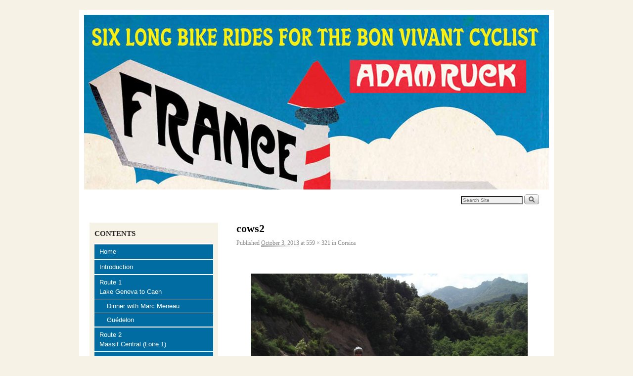

--- FILE ---
content_type: text/html; charset=UTF-8
request_url: http://france2wheels.com/corsica/cows2/
body_size: 10174
content:
<!DOCTYPE html>
<!--[if IE 7]>	<html id="ie7" lang="en-US"> <![endif]-->
<!--[if IE 8]>	<html id="ie8" lang="en-US"> <![endif]-->
<!--[if IE 9]>	<html id="ie9" lang="en-US"> <![endif]-->
<!--[if !(IE 6) | !(IE 7) | !(IE 8) ] | !(IE 9) ><!-->	<html lang="en-US"> <!--<![endif]-->
<head>
<meta charset="UTF-8" />
<!-- no viewport -->


<link rel="profile" href="http://gmpg.org/xfn/11" />
<link rel="pingback" href="http://france2wheels.com/xmlrpc.php" />
<!--[if lt IE 9]>
<script src="http://france2wheels.com/wp-content/themes/weaver-ii-pro/js/html5.js" type="text/javascript"></script>
<![endif]-->

<script type="text/javascript">var weaverIsMobile=false;var weaverIsSimMobile=false;var weaverIsStacked=false;var weaverThemeWidth=940;var weaverMenuThreshold=640;var weaverHideMenuBar=false;var weaverMobileDisabled=true;var weaverFlowToBottom=false;var weaverHideTooltip=false;var weaverUseSuperfish=false;</script>
<meta name='robots' content='index, follow, max-image-preview:large, max-snippet:-1, max-video-preview:-1' />

	<!-- This site is optimized with the Yoast SEO plugin v26.5 - https://yoast.com/wordpress/plugins/seo/ -->
	<title>cows2 - France On Two Wheels</title>
	<link rel="canonical" href="https://france2wheels.com/corsica/cows2/" />
	<meta property="og:locale" content="en_US" />
	<meta property="og:type" content="article" />
	<meta property="og:title" content="cows2 - France On Two Wheels" />
	<meta property="og:url" content="https://france2wheels.com/corsica/cows2/" />
	<meta property="og:site_name" content="France On Two Wheels" />
	<meta property="og:image" content="https://france2wheels.com/corsica/cows2" />
	<meta property="og:image:width" content="559" />
	<meta property="og:image:height" content="321" />
	<meta property="og:image:type" content="image/jpeg" />
	<script type="application/ld+json" class="yoast-schema-graph">{"@context":"https://schema.org","@graph":[{"@type":"WebPage","@id":"https://france2wheels.com/corsica/cows2/","url":"https://france2wheels.com/corsica/cows2/","name":"cows2 - France On Two Wheels","isPartOf":{"@id":"https://france2wheels.com/#website"},"primaryImageOfPage":{"@id":"https://france2wheels.com/corsica/cows2/#primaryimage"},"image":{"@id":"https://france2wheels.com/corsica/cows2/#primaryimage"},"thumbnailUrl":"https://france2wheels.com/wp-content/uploads/2013/09/cows2.jpg","datePublished":"2013-10-03T13:23:30+00:00","breadcrumb":{"@id":"https://france2wheels.com/corsica/cows2/#breadcrumb"},"inLanguage":"en-US","potentialAction":[{"@type":"ReadAction","target":["https://france2wheels.com/corsica/cows2/"]}]},{"@type":"ImageObject","inLanguage":"en-US","@id":"https://france2wheels.com/corsica/cows2/#primaryimage","url":"https://france2wheels.com/wp-content/uploads/2013/09/cows2.jpg","contentUrl":"https://france2wheels.com/wp-content/uploads/2013/09/cows2.jpg","width":559,"height":321},{"@type":"BreadcrumbList","@id":"https://france2wheels.com/corsica/cows2/#breadcrumb","itemListElement":[{"@type":"ListItem","position":1,"name":"Home","item":"https://france2wheels.com/"},{"@type":"ListItem","position":2,"name":"Corsica","item":"https://france2wheels.com/corsica/"},{"@type":"ListItem","position":3,"name":"cows2"}]},{"@type":"WebSite","@id":"https://france2wheels.com/#website","url":"https://france2wheels.com/","name":"France On Two Wheels","description":"by Adam Ruck","potentialAction":[{"@type":"SearchAction","target":{"@type":"EntryPoint","urlTemplate":"https://france2wheels.com/?s={search_term_string}"},"query-input":{"@type":"PropertyValueSpecification","valueRequired":true,"valueName":"search_term_string"}}],"inLanguage":"en-US"}]}</script>
	<!-- / Yoast SEO plugin. -->


<link rel='dns-prefetch' href='//secure.gravatar.com' />
<link rel='dns-prefetch' href='//stats.wp.com' />
<link rel='dns-prefetch' href='//v0.wordpress.com' />
<link rel="alternate" type="application/rss+xml" title="France On Two Wheels &raquo; Feed" href="https://france2wheels.com/feed/" />
<link rel="alternate" type="application/rss+xml" title="France On Two Wheels &raquo; Comments Feed" href="https://france2wheels.com/comments/feed/" />
<link rel="alternate" title="oEmbed (JSON)" type="application/json+oembed" href="https://france2wheels.com/wp-json/oembed/1.0/embed?url=https%3A%2F%2Ffrance2wheels.com%2Fcorsica%2Fcows2%2F" />
<link rel="alternate" title="oEmbed (XML)" type="text/xml+oembed" href="https://france2wheels.com/wp-json/oembed/1.0/embed?url=https%3A%2F%2Ffrance2wheels.com%2Fcorsica%2Fcows2%2F&#038;format=xml" />
<style id='wp-img-auto-sizes-contain-inline-css' type='text/css'>
img:is([sizes=auto i],[sizes^="auto," i]){contain-intrinsic-size:3000px 1500px}
/*# sourceURL=wp-img-auto-sizes-contain-inline-css */
</style>
<link rel='stylesheet' id='weaverii-main-style-sheet-css' href='http://france2wheels.com/wp-content/themes/weaver-ii-pro/style.min.css?ver=1.2.9.2' type='text/css' media='all' />
<link rel='stylesheet' id='weaverii-style-sheet-css' href='https://france2wheels.com/wp-content/uploads/weaverii-subthemes/style-weaverii.css?ver=110' type='text/css' media='all' />
<style id='wp-emoji-styles-inline-css' type='text/css'>

	img.wp-smiley, img.emoji {
		display: inline !important;
		border: none !important;
		box-shadow: none !important;
		height: 1em !important;
		width: 1em !important;
		margin: 0 0.07em !important;
		vertical-align: -0.1em !important;
		background: none !important;
		padding: 0 !important;
	}
/*# sourceURL=wp-emoji-styles-inline-css */
</style>
<style id='wp-block-library-inline-css' type='text/css'>
:root{--wp-block-synced-color:#7a00df;--wp-block-synced-color--rgb:122,0,223;--wp-bound-block-color:var(--wp-block-synced-color);--wp-editor-canvas-background:#ddd;--wp-admin-theme-color:#007cba;--wp-admin-theme-color--rgb:0,124,186;--wp-admin-theme-color-darker-10:#006ba1;--wp-admin-theme-color-darker-10--rgb:0,107,160.5;--wp-admin-theme-color-darker-20:#005a87;--wp-admin-theme-color-darker-20--rgb:0,90,135;--wp-admin-border-width-focus:2px}@media (min-resolution:192dpi){:root{--wp-admin-border-width-focus:1.5px}}.wp-element-button{cursor:pointer}:root .has-very-light-gray-background-color{background-color:#eee}:root .has-very-dark-gray-background-color{background-color:#313131}:root .has-very-light-gray-color{color:#eee}:root .has-very-dark-gray-color{color:#313131}:root .has-vivid-green-cyan-to-vivid-cyan-blue-gradient-background{background:linear-gradient(135deg,#00d084,#0693e3)}:root .has-purple-crush-gradient-background{background:linear-gradient(135deg,#34e2e4,#4721fb 50%,#ab1dfe)}:root .has-hazy-dawn-gradient-background{background:linear-gradient(135deg,#faaca8,#dad0ec)}:root .has-subdued-olive-gradient-background{background:linear-gradient(135deg,#fafae1,#67a671)}:root .has-atomic-cream-gradient-background{background:linear-gradient(135deg,#fdd79a,#004a59)}:root .has-nightshade-gradient-background{background:linear-gradient(135deg,#330968,#31cdcf)}:root .has-midnight-gradient-background{background:linear-gradient(135deg,#020381,#2874fc)}:root{--wp--preset--font-size--normal:16px;--wp--preset--font-size--huge:42px}.has-regular-font-size{font-size:1em}.has-larger-font-size{font-size:2.625em}.has-normal-font-size{font-size:var(--wp--preset--font-size--normal)}.has-huge-font-size{font-size:var(--wp--preset--font-size--huge)}.has-text-align-center{text-align:center}.has-text-align-left{text-align:left}.has-text-align-right{text-align:right}.has-fit-text{white-space:nowrap!important}#end-resizable-editor-section{display:none}.aligncenter{clear:both}.items-justified-left{justify-content:flex-start}.items-justified-center{justify-content:center}.items-justified-right{justify-content:flex-end}.items-justified-space-between{justify-content:space-between}.screen-reader-text{border:0;clip-path:inset(50%);height:1px;margin:-1px;overflow:hidden;padding:0;position:absolute;width:1px;word-wrap:normal!important}.screen-reader-text:focus{background-color:#ddd;clip-path:none;color:#444;display:block;font-size:1em;height:auto;left:5px;line-height:normal;padding:15px 23px 14px;text-decoration:none;top:5px;width:auto;z-index:100000}html :where(.has-border-color){border-style:solid}html :where([style*=border-top-color]){border-top-style:solid}html :where([style*=border-right-color]){border-right-style:solid}html :where([style*=border-bottom-color]){border-bottom-style:solid}html :where([style*=border-left-color]){border-left-style:solid}html :where([style*=border-width]){border-style:solid}html :where([style*=border-top-width]){border-top-style:solid}html :where([style*=border-right-width]){border-right-style:solid}html :where([style*=border-bottom-width]){border-bottom-style:solid}html :where([style*=border-left-width]){border-left-style:solid}html :where(img[class*=wp-image-]){height:auto;max-width:100%}:where(figure){margin:0 0 1em}html :where(.is-position-sticky){--wp-admin--admin-bar--position-offset:var(--wp-admin--admin-bar--height,0px)}@media screen and (max-width:600px){html :where(.is-position-sticky){--wp-admin--admin-bar--position-offset:0px}}
/*wp_block_styles_on_demand_placeholder:693cf8b62535b*/
/*# sourceURL=wp-block-library-inline-css */
</style>
<style id='classic-theme-styles-inline-css' type='text/css'>
/*! This file is auto-generated */
.wp-block-button__link{color:#fff;background-color:#32373c;border-radius:9999px;box-shadow:none;text-decoration:none;padding:calc(.667em + 2px) calc(1.333em + 2px);font-size:1.125em}.wp-block-file__button{background:#32373c;color:#fff;text-decoration:none}
/*# sourceURL=/wp-includes/css/classic-themes.min.css */
</style>
<link rel='stylesheet' id='contact-form-7-css' href='http://france2wheels.com/wp-content/plugins/contact-form-7/includes/css/styles.css?ver=6.1.4' type='text/css' media='all' />
<link rel='stylesheet' id='jetpack-subscriptions-css' href='http://france2wheels.com/wp-content/plugins/jetpack/_inc/build/subscriptions/subscriptions.min.css?ver=15.3.1' type='text/css' media='all' />
<script type="text/javascript" src="http://france2wheels.com/wp-includes/js/jquery/jquery.min.js?ver=3.7.1" id="jquery-core-js"></script>
<script type="text/javascript" src="http://france2wheels.com/wp-includes/js/jquery/jquery-migrate.min.js?ver=3.4.1" id="jquery-migrate-js"></script>
<script type="text/javascript" id="weaverJSLib-js-extra">
/* <![CDATA[ */
var weaver_menu_params = {"selector":"li:has(ul) \u003E a","selector_leaf":"li li li:not(:has(ul)) \u003E a"};
//# sourceURL=weaverJSLib-js-extra
/* ]]> */
</script>
<script type="text/javascript" src="http://france2wheels.com/wp-content/themes/weaver-ii-pro/js/weaverjslib.min.js?ver=110" id="weaverJSLib-js"></script>
<link rel="https://api.w.org/" href="https://france2wheels.com/wp-json/" /><link rel="alternate" title="JSON" type="application/json" href="https://france2wheels.com/wp-json/wp/v2/media/2749" /><link rel="EditURI" type="application/rsd+xml" title="RSD" href="https://france2wheels.com/xmlrpc.php?rsd" />
<meta name="generator" content="WordPress 6.9" />
<link rel='shortlink' href='https://wp.me/a3eQPe-Il' />
<script type="text/javascript">
(function(url){
	if(/(?:Chrome\/26\.0\.1410\.63 Safari\/537\.31|WordfenceTestMonBot)/.test(navigator.userAgent)){ return; }
	var addEvent = function(evt, handler) {
		if (window.addEventListener) {
			document.addEventListener(evt, handler, false);
		} else if (window.attachEvent) {
			document.attachEvent('on' + evt, handler);
		}
	};
	var removeEvent = function(evt, handler) {
		if (window.removeEventListener) {
			document.removeEventListener(evt, handler, false);
		} else if (window.detachEvent) {
			document.detachEvent('on' + evt, handler);
		}
	};
	var evts = 'contextmenu dblclick drag dragend dragenter dragleave dragover dragstart drop keydown keypress keyup mousedown mousemove mouseout mouseover mouseup mousewheel scroll'.split(' ');
	var logHuman = function() {
		if (window.wfLogHumanRan) { return; }
		window.wfLogHumanRan = true;
		var wfscr = document.createElement('script');
		wfscr.type = 'text/javascript';
		wfscr.async = true;
		wfscr.src = url + '&r=' + Math.random();
		(document.getElementsByTagName('head')[0]||document.getElementsByTagName('body')[0]).appendChild(wfscr);
		for (var i = 0; i < evts.length; i++) {
			removeEvent(evts[i], logHuman);
		}
	};
	for (var i = 0; i < evts.length; i++) {
		addEvent(evts[i], logHuman);
	}
})('//france2wheels.com/?wordfence_lh=1&hid=5903BA5B4F4015083EBBECDA92431328');
</script>	<style>img#wpstats{display:none}</style>
		
<!-- This site is using Weaver II Pro 1.2.9.2 (110) subtheme: Twenty Ten -->


<!--[if lte IE 8]>
<style type="text/css" media="screen">
#content img.size-thumbnail,#content img.size-medium,#content img.size-large,#content img.size-full,#content img.attachment-thumbnail,
#content img.wp-post-image,img.avatar,.format-chat img.format-chat-icon,
#wrapper,#branding,#colophon,#content, #content .post,
#sidebar_primary,#sidebar_right,#sidebar_left,.sidebar_top,.sidebar_bottom,.sidebar_extra,
#first,#second,#third,#fourth,
#commentform input:focus,#commentform textarea:focus,#respond input#submit {
	behavior: url(http://france2wheels.com/wp-content/themes/weaver-ii-pro/js/PIE/PIE.php) !important; position:relative;
}
</style>
<![endif]-->

<!-- End of Weaver II options -->
</head>

<body class="attachment wp-singular attachment-template-default attachmentid-2749 attachment-jpeg wp-theme-weaver-ii-pro single-author singular not-logged-in weaver-desktop weaver-mobile-smart-nostack">
<a href="#page-bottom" id="page-top">&darr;</a> <!-- add custom CSS to use this page-bottom link -->
<div id="wrapper" class="hfeed">
	<header id="branding" role="banner">
	    <div id="site-logo"></div>
	    <div id="site-logo-link" onclick="location.href='https://france2wheels.com/';"></div>

	    <hgroup>
	    	<h1 id="site-title" ><span><a href="https://france2wheels.com/" title="France On Two Wheels" rel="home">France On Two Wheels</a></span></h1>
			<h2 id="site-description"> by Adam Ruck</h2>
	    </hgroup>


		<div id="header_image">
		    <a href="https://france2wheels.com/" title="France On Two Wheels" rel="home">
			<img src="http://france2wheels.com/wp-content/uploads/2012/03/header2.jpg" width="940" height="353" alt="France On Two Wheels" />
</a>
		</div><!-- #header_image -->
	</header><!-- #branding -->
	<div id="infobar">
    <span class='infobar_right'>
<span id="infobar_search"><form role="search" style="background:transparent;" method="get" class="searchform" action="https://france2wheels.com/" >
	<label class="screen-reader-text" for="s">Search for:</label>
	<input type="search" value="" name="s" id="s" placeholder="Search Site" />
	<input class="searchformimg" type="image" src="/wp-content/themes/weaver-ii-pro/images/search_button.gif" alt="Search" />
	</form></span>    </span></div><div class="weaver-clear"></div><!-- #infobar -->
	<div id="main">
	<div id="sidebar_wrap_left" class="left-1-col equal_height">
	<div id="sidebar_left" class="widget-area" role="complementary">
<aside id="weaveriip_nav_menu-2" class="widget weaveriip_vertical_menu"><h3 class="widget-title">CONTENTS</h3><div class="menu_widget" role="navigation">
<div class="menu-vertical"><ul id="menu-menu" class="menu"><li id="menu-item-964" class="menu-item menu-item-type-post_type menu-item-object-page menu-item-home menu-item-964"><a href="https://france2wheels.com/">Home</a></li>
<li id="menu-item-47" class="menu-item menu-item-type-post_type menu-item-object-page menu-item-47"><a href="https://france2wheels.com/sample-page/">Introduction</a></li>
<li id="menu-item-33" class="menu-item menu-item-type-post_type menu-item-object-page menu-item-has-children menu-item-33"><a href="https://france2wheels.com/route-1-swiss-roll-lake-geneva-to-caen/">Route 1<br>Lake Geneva to Caen</a>
<ul class="sub-menu">
	<li id="menu-item-706" class="menu-item menu-item-type-post_type menu-item-object-page menu-item-706"><a href="https://france2wheels.com/route-1-swiss-roll-lake-geneva-to-caen/dinner-with-marc-meneau/">Dinner with Marc Meneau</a></li>
	<li id="menu-item-707" class="menu-item menu-item-type-post_type menu-item-object-page menu-item-707"><a href="https://france2wheels.com/route-1-swiss-roll-lake-geneva-to-caen/guedelon/">Guédelon</a></li>
</ul>
</li>
<li id="menu-item-32" class="menu-item menu-item-type-post_type menu-item-object-page menu-item-has-children menu-item-32"><a href="https://france2wheels.com/route-2-up-the-upper-allier-down-the-upper-loire/">Route 2<br>Massif Central (Loire 1)</a>
<ul class="sub-menu">
	<li id="menu-item-708" class="menu-item menu-item-type-post_type menu-item-object-page menu-item-708"><a href="https://france2wheels.com/route-2-up-the-upper-allier-down-the-upper-loire/the-serial-killer-hoteliers/">The serial killer hoteliers</a></li>
	<li id="menu-item-709" class="menu-item menu-item-type-post_type menu-item-object-page menu-item-709"><a href="https://france2wheels.com/route-2-up-the-upper-allier-down-the-upper-loire/troisgros/">Troisgros</a></li>
	<li id="menu-item-710" class="menu-item menu-item-type-post_type menu-item-object-page menu-item-710"><a href="https://france2wheels.com/route-2-up-the-upper-allier-down-the-upper-loire/his-finest-hour/">His finest hour</a></li>
</ul>
</li>
<li id="menu-item-31" class="menu-item menu-item-type-post_type menu-item-object-page menu-item-has-children menu-item-31"><a href="https://france2wheels.com/roiute-3-from-the-cevennes-to-the-atlantic/">Route 3<br>La Bastide to Arcachon</a>
<ul class="sub-menu">
	<li id="menu-item-711" class="menu-item menu-item-type-post_type menu-item-object-page menu-item-711"><a href="https://france2wheels.com/roiute-3-from-the-cevennes-to-the-atlantic/roquefort/">Roquefort</a></li>
	<li id="menu-item-712" class="menu-item menu-item-type-post_type menu-item-object-page menu-item-712"><a href="https://france2wheels.com/roiute-3-from-the-cevennes-to-the-atlantic/yquem/">Yquem</a></li>
</ul>
</li>
<li id="menu-item-30" class="menu-item menu-item-type-post_type menu-item-object-page menu-item-has-children menu-item-30"><a href="https://france2wheels.com/route-4-the-way-no-way/">Route 4<br>Biarritz to La Charité-sur-Loire</a>
<ul class="sub-menu">
	<li id="menu-item-713" class="menu-item menu-item-type-post_type menu-item-object-page menu-item-713"><a href="https://france2wheels.com/route-4-the-way-no-way/a-pelota-champion/">A pelota champion</a></li>
	<li id="menu-item-714" class="menu-item menu-item-type-post_type menu-item-object-page menu-item-714"><a href="https://france2wheels.com/route-4-the-way-no-way/aymeric-picaud-the-pilgrims-guide/">Aymeric Picaud – the pilgrim’s guide</a></li>
</ul>
</li>
<li id="menu-item-29" class="menu-item menu-item-type-post_type menu-item-object-page menu-item-has-children menu-item-29"><a href="https://france2wheels.com/route-5-down-the-loire/">Route 5<br>Moulins to St-Brévin (Loire 2)</a>
<ul class="sub-menu">
	<li id="menu-item-547" class="menu-item menu-item-type-post_type menu-item-object-page menu-item-547"><a href="https://france2wheels.com/route-5-down-the-loire/hornblower-on-the-loire/">Hornblower on the Loire</a></li>
	<li id="menu-item-548" class="menu-item menu-item-type-post_type menu-item-object-page menu-item-548"><a href="https://france2wheels.com/route-5-down-the-loire/turners-loire/">Turner’s Loire</a></li>
</ul>
</li>
<li id="menu-item-28" class="menu-item menu-item-type-post_type menu-item-object-page menu-item-has-children menu-item-28"><a href="https://france2wheels.com/route-6-la-route-des-vacances/">Route 6<br>Paris to Avignon</a>
<ul class="sub-menu">
	<li id="menu-item-546" class="menu-item menu-item-type-post_type menu-item-object-page menu-item-546"><a href="https://france2wheels.com/route-6-la-route-des-vacances/the-recipe-road/">The recipe road</a></li>
	<li id="menu-item-742" class="menu-item menu-item-type-post_type menu-item-object-page menu-item-742"><a href="https://france2wheels.com/route-6-la-route-des-vacances/wine-tasting-in-tain-lhermitage/">Wine tasting in Tain L’Hermitage</a></li>
</ul>
</li>
<li id="menu-item-862" class="menu-item menu-item-type-post_type menu-item-object-page menu-item-862"><a href="https://france2wheels.com/alsace-tour/">Alsace Tour</a></li>
<li id="menu-item-2658" class="menu-item menu-item-type-post_type menu-item-object-page menu-item-2658"><a href="https://france2wheels.com/corsica/">Corsica</a></li>
<li id="menu-item-4034" class="menu-item menu-item-type-post_type menu-item-object-page menu-item-4034"><a href="https://france2wheels.com/brittany-tour/">Brittany Tour</a></li>
<li id="menu-item-5055" class="menu-item menu-item-type-post_type menu-item-object-page menu-item-5055"><a href="https://france2wheels.com/st-moritz-on-two-wheels/">St Moritz on two wheels (and the train)</a></li>
<li id="menu-item-5056" class="menu-item menu-item-type-post_type menu-item-object-page menu-item-5056"><a href="https://france2wheels.com/the-western-front/">The Western Front</a></li>
<li id="menu-item-4454" class="menu-item menu-item-type-post_type menu-item-object-page menu-item-4454"><a href="https://france2wheels.com/ridgeway-rides/">Ridgeway Rides</a></li>
<li id="menu-item-27" class="menu-item menu-item-type-post_type menu-item-object-page menu-item-27"><a href="https://france2wheels.com/travel-notes/">Travel Notes, Updates, Feedback</a></li>
<li id="menu-item-958" class="menu-item menu-item-type-post_type menu-item-object-page menu-item-958"><a href="https://france2wheels.com/hotel-archive/">Hotel Archive</a></li>
<li id="menu-item-26" class="menu-item menu-item-type-post_type menu-item-object-page menu-item-26"><a href="https://france2wheels.com/contact-adam/">Contact Adam</a></li>
<li id="menu-item-5302" class="menu-item menu-item-type-post_type menu-item-object-page menu-item-5302"><a href="https://france2wheels.com/blog/">Adam&#8217;s Blog</a></li>
</ul></div></div><div class="weaver-clear"></div>
</aside>
	</div><!-- #sidebar_left .widget-area -->
	</div><!-- #sidebar_wrap_left -->
		<div id="container_wrap" class="container-image equal_height left-1-col">
		<div id="container" class="image-attachment">
			<div id="content" role="main">

			
			<nav id="nav-above">
				<h3 class="assistive-text">Image navigation</h3>
				<span class="nav-previous"><a href='https://france2wheels.com/corsica/ajacc-2/'>&larr; Previous</a></span>
				<span class="nav-next"><a href='https://france2wheels.com/corsica/mph2/'>Next &rarr;</a></span>
			</nav><!-- #nav-above -->

				<article id="post-2749" class="page-image post-2749 attachment type-attachment status-inherit hentry">
					<header class="entry-header">
						<h1 class="entry-title">cows2</h1>

						<div class="entry-meta">
							<span class="meta-prep meta-prep-entry-date">Published </span> <span class="entry-date"><abbr class="published" title="1:23 pm">October 3, 2013</abbr></span> at <a href="https://france2wheels.com/wp-content/uploads/2013/09/cows2.jpg" title="Link to full-size image">559 &times; 321</a> in <a href="https://france2wheels.com/corsica/" title="Return to Corsica" rel="gallery">Corsica</a>													</div><!-- .entry-meta -->

					</header><!-- .entry-header -->

					<div class="entry-content">

						<div class="entry-attachment">
							<div class="attachment">
								<a href="https://france2wheels.com/corsica/mph2/" title="cows2" rel="attachment"><img width="559" height="321" src="https://france2wheels.com/wp-content/uploads/2013/09/cows2.jpg" class="attachment-848x1024 size-848x1024" alt="" decoding="async" fetchpriority="high" srcset="https://france2wheels.com/wp-content/uploads/2013/09/cows2.jpg 559w, https://france2wheels.com/wp-content/uploads/2013/09/cows2-300x172.jpg 300w, https://france2wheels.com/wp-content/uploads/2013/09/cows2-500x287.jpg 500w" sizes="(max-width: 559px) 100vw, 559px" /></a>

															</div><!-- .attachment -->

						</div><!-- .entry-attachment -->

						<div class="entry-description">
							<div class="clear-cols"></div>													</div><!-- .entry-description -->

					</div><!-- .entry-content -->

				</article><!-- #post-2749 -->
			<nav id="nav-below">
				<h3 class="assistive-text">Image navigation</h3>
				<span class="nav-previous"><a href='https://france2wheels.com/corsica/ajacc-2/'>&larr; Previous</a></span>
				<span class="nav-next"><a href='https://france2wheels.com/corsica/mph2/'>Next &rarr;</a></span>
			</nav><!-- #nav-below -->

				
			</div><!-- #content -->
		</div><!-- #container -->
		</div><!-- #container_wrap -->

    </div><!-- #main -->
	<footer id="colophon" role="contentinfo">
	  <div>

    <div id="sidebar_wrap_footer" class="one">
	<div class='widget-in-footer'><div id="first" class="widget-area" role="complementary">
		<aside id="blog_subscription-2" class="widget widget_blog_subscription jetpack_subscription_widget"><h3 class="widget-title">Subscribe to France on Two Wheels</h3>
			<div class="wp-block-jetpack-subscriptions__container">
			<form action="#" method="post" accept-charset="utf-8" id="subscribe-blog-blog_subscription-2"
				data-blog="47868664"
				data-post_access_level="everybody" >
									<div id="subscribe-text"><p>Enter your email address to subscribe to this blog and receive notifications of new posts by email.</p>
</div>
										<p id="subscribe-email">
						<label id="jetpack-subscribe-label"
							class="screen-reader-text"
							for="subscribe-field-blog_subscription-2">
							Email Address						</label>
						<input type="email" name="email" autocomplete="email" required="required"
																					value=""
							id="subscribe-field-blog_subscription-2"
							placeholder="Email Address"
						/>
					</p>

					<p id="subscribe-submit"
											>
						<input type="hidden" name="action" value="subscribe"/>
						<input type="hidden" name="source" value="http://france2wheels.com/corsica/cows2/"/>
						<input type="hidden" name="sub-type" value="widget"/>
						<input type="hidden" name="redirect_fragment" value="subscribe-blog-blog_subscription-2"/>
						<input type="hidden" id="_wpnonce" name="_wpnonce" value="d61c61edd1" /><input type="hidden" name="_wp_http_referer" value="/corsica/cows2/" />						<button type="submit"
															class="wp-block-button__link"
																					name="jetpack_subscriptions_widget"
						>
							Subscribe						</button>
					</p>
							</form>
						</div>
			
</aside>	</div></div><!-- #first .widget-area -->
	
	
		    </div><!-- #sidebar_wrap_footer -->
	    <div id="site-ig-wrap">
		<span id="site-info">
&copy 2012 Adam Ruck | <a href="http://www.firstideas.co.uk" target="_blank">website by first ideas</a>	    </span> <!-- #site-info -->
	    </div><!-- #site-ig-wrap -->
	    <div class="weaver-clear"></div>
	  </div>
	</footer><!-- #colophon -->
</div><!-- #wrapper -->
<a href="#page-top" id="page-bottom">&uarr;</a>
<div id="weaver-final" class="weaver-final-normal"><script type="speculationrules">
{"prefetch":[{"source":"document","where":{"and":[{"href_matches":"/*"},{"not":{"href_matches":["/wp-*.php","/wp-admin/*","/wp-content/uploads/*","/wp-content/*","/wp-content/plugins/*","/wp-content/themes/weaver-ii-pro/*","/*\\?(.+)"]}},{"not":{"selector_matches":"a[rel~=\"nofollow\"]"}},{"not":{"selector_matches":".no-prefetch, .no-prefetch a"}}]},"eagerness":"conservative"}]}
</script>
<script type="text/javascript" src="http://france2wheels.com/wp-includes/js/dist/hooks.min.js?ver=dd5603f07f9220ed27f1" id="wp-hooks-js"></script>
<script type="text/javascript" src="http://france2wheels.com/wp-includes/js/dist/i18n.min.js?ver=c26c3dc7bed366793375" id="wp-i18n-js"></script>
<script type="text/javascript" id="wp-i18n-js-after">
/* <![CDATA[ */
wp.i18n.setLocaleData( { 'text direction\u0004ltr': [ 'ltr' ] } );
//# sourceURL=wp-i18n-js-after
/* ]]> */
</script>
<script type="text/javascript" src="http://france2wheels.com/wp-content/plugins/contact-form-7/includes/swv/js/index.js?ver=6.1.4" id="swv-js"></script>
<script type="text/javascript" id="contact-form-7-js-before">
/* <![CDATA[ */
var wpcf7 = {
    "api": {
        "root": "https:\/\/france2wheels.com\/wp-json\/",
        "namespace": "contact-form-7\/v1"
    }
};
//# sourceURL=contact-form-7-js-before
/* ]]> */
</script>
<script type="text/javascript" src="http://france2wheels.com/wp-content/plugins/contact-form-7/includes/js/index.js?ver=6.1.4" id="contact-form-7-js"></script>
<script type="text/javascript" id="jetpack-stats-js-before">
/* <![CDATA[ */
_stq = window._stq || [];
_stq.push([ "view", JSON.parse("{\"v\":\"ext\",\"blog\":\"47868664\",\"post\":\"2749\",\"tz\":\"0\",\"srv\":\"france2wheels.com\",\"j\":\"1:15.3.1\"}") ]);
_stq.push([ "clickTrackerInit", "47868664", "2749" ]);
//# sourceURL=jetpack-stats-js-before
/* ]]> */
</script>
<script type="text/javascript" src="https://stats.wp.com/e-202550.js" id="jetpack-stats-js" defer="defer" data-wp-strategy="defer"></script>
<script id="wp-emoji-settings" type="application/json">
{"baseUrl":"https://s.w.org/images/core/emoji/17.0.2/72x72/","ext":".png","svgUrl":"https://s.w.org/images/core/emoji/17.0.2/svg/","svgExt":".svg","source":{"concatemoji":"http://france2wheels.com/wp-includes/js/wp-emoji-release.min.js?ver=6.9"}}
</script>
<script type="module">
/* <![CDATA[ */
/*! This file is auto-generated */
const a=JSON.parse(document.getElementById("wp-emoji-settings").textContent),o=(window._wpemojiSettings=a,"wpEmojiSettingsSupports"),s=["flag","emoji"];function i(e){try{var t={supportTests:e,timestamp:(new Date).valueOf()};sessionStorage.setItem(o,JSON.stringify(t))}catch(e){}}function c(e,t,n){e.clearRect(0,0,e.canvas.width,e.canvas.height),e.fillText(t,0,0);t=new Uint32Array(e.getImageData(0,0,e.canvas.width,e.canvas.height).data);e.clearRect(0,0,e.canvas.width,e.canvas.height),e.fillText(n,0,0);const a=new Uint32Array(e.getImageData(0,0,e.canvas.width,e.canvas.height).data);return t.every((e,t)=>e===a[t])}function p(e,t){e.clearRect(0,0,e.canvas.width,e.canvas.height),e.fillText(t,0,0);var n=e.getImageData(16,16,1,1);for(let e=0;e<n.data.length;e++)if(0!==n.data[e])return!1;return!0}function u(e,t,n,a){switch(t){case"flag":return n(e,"\ud83c\udff3\ufe0f\u200d\u26a7\ufe0f","\ud83c\udff3\ufe0f\u200b\u26a7\ufe0f")?!1:!n(e,"\ud83c\udde8\ud83c\uddf6","\ud83c\udde8\u200b\ud83c\uddf6")&&!n(e,"\ud83c\udff4\udb40\udc67\udb40\udc62\udb40\udc65\udb40\udc6e\udb40\udc67\udb40\udc7f","\ud83c\udff4\u200b\udb40\udc67\u200b\udb40\udc62\u200b\udb40\udc65\u200b\udb40\udc6e\u200b\udb40\udc67\u200b\udb40\udc7f");case"emoji":return!a(e,"\ud83e\u1fac8")}return!1}function f(e,t,n,a){let r;const o=(r="undefined"!=typeof WorkerGlobalScope&&self instanceof WorkerGlobalScope?new OffscreenCanvas(300,150):document.createElement("canvas")).getContext("2d",{willReadFrequently:!0}),s=(o.textBaseline="top",o.font="600 32px Arial",{});return e.forEach(e=>{s[e]=t(o,e,n,a)}),s}function r(e){var t=document.createElement("script");t.src=e,t.defer=!0,document.head.appendChild(t)}a.supports={everything:!0,everythingExceptFlag:!0},new Promise(t=>{let n=function(){try{var e=JSON.parse(sessionStorage.getItem(o));if("object"==typeof e&&"number"==typeof e.timestamp&&(new Date).valueOf()<e.timestamp+604800&&"object"==typeof e.supportTests)return e.supportTests}catch(e){}return null}();if(!n){if("undefined"!=typeof Worker&&"undefined"!=typeof OffscreenCanvas&&"undefined"!=typeof URL&&URL.createObjectURL&&"undefined"!=typeof Blob)try{var e="postMessage("+f.toString()+"("+[JSON.stringify(s),u.toString(),c.toString(),p.toString()].join(",")+"));",a=new Blob([e],{type:"text/javascript"});const r=new Worker(URL.createObjectURL(a),{name:"wpTestEmojiSupports"});return void(r.onmessage=e=>{i(n=e.data),r.terminate(),t(n)})}catch(e){}i(n=f(s,u,c,p))}t(n)}).then(e=>{for(const n in e)a.supports[n]=e[n],a.supports.everything=a.supports.everything&&a.supports[n],"flag"!==n&&(a.supports.everythingExceptFlag=a.supports.everythingExceptFlag&&a.supports[n]);var t;a.supports.everythingExceptFlag=a.supports.everythingExceptFlag&&!a.supports.flag,a.supports.everything||((t=a.source||{}).concatemoji?r(t.concatemoji):t.wpemoji&&t.twemoji&&(r(t.twemoji),r(t.wpemoji)))});
//# sourceURL=http://france2wheels.com/wp-includes/js/wp-emoji-loader.min.js
/* ]]> */
</script>
</div> <!-- #weaver-final -->
</body>
</html>
